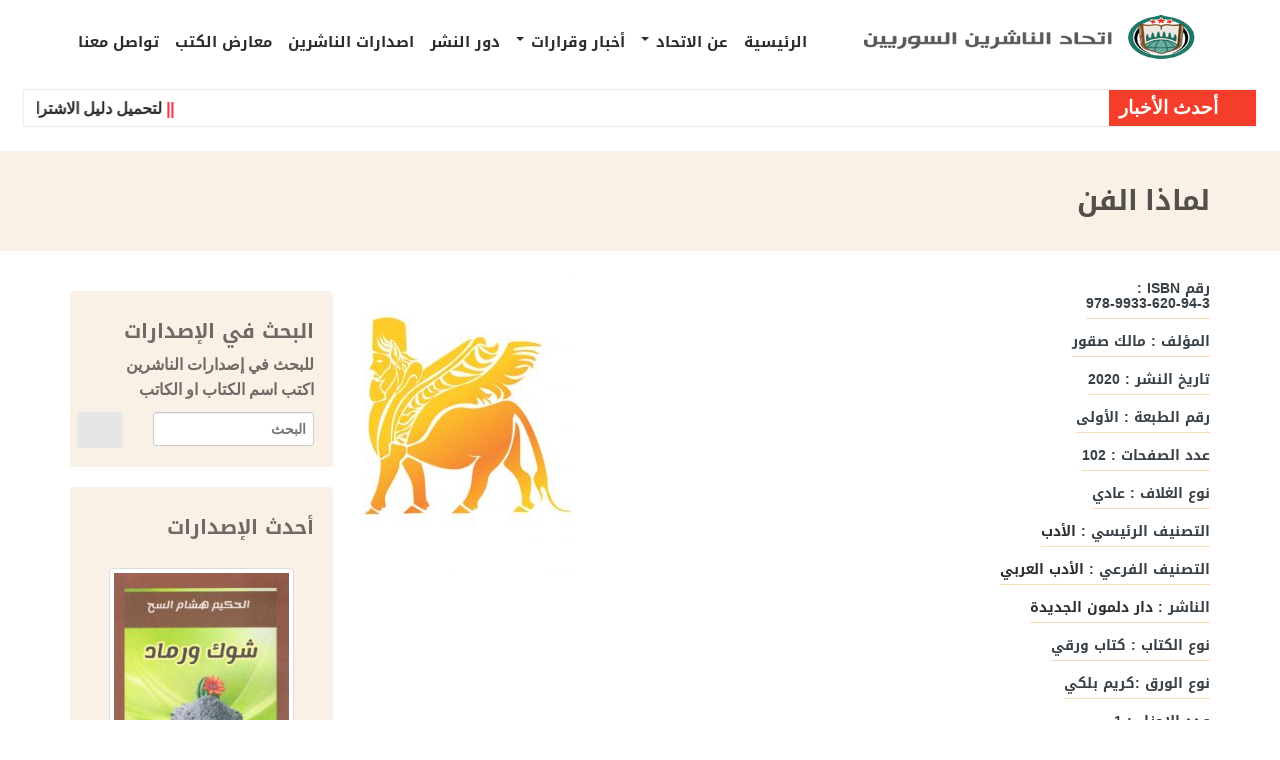

--- FILE ---
content_type: text/html; charset=UTF-8
request_url: https://syrianpublishers.com/book/%D9%84%D9%85%D8%A7%D8%B0%D8%A7-%D8%A7%D9%84%D9%81%D9%86/
body_size: 80584
content:
<!doctype html>
<html dir="rtl" lang="ar">
<head>
	<meta charset="UTF-8">
	<meta name="viewport" content="width=device-width, initial-scale=1">
	<link rel="profile" href="https://gmpg.org/xfn/11">

	<title>لماذا الفن &#8211; اتحاد الناشرين السوريين</title>
<meta name='robots' content='max-image-preview:large' />
<link rel='dns-prefetch' href='//cdn.datatables.net' />
<link rel='dns-prefetch' href='//cdnjs.cloudflare.com' />
<link rel="alternate" type="application/rss+xml" title="اتحاد الناشرين السوريين &laquo; الخلاصة" href="https://syrianpublishers.com/feed/" />
<link rel="alternate" type="application/rss+xml" title="اتحاد الناشرين السوريين &laquo; خلاصة التعليقات" href="https://syrianpublishers.com/comments/feed/" />
<link rel="alternate" title="oEmbed (JSON)" type="application/json+oembed" href="https://syrianpublishers.com/wp-json/oembed/1.0/embed?url=https%3A%2F%2Fsyrianpublishers.com%2Fbook%2F%25d9%2584%25d9%2585%25d8%25a7%25d8%25b0%25d8%25a7-%25d8%25a7%25d9%2584%25d9%2581%25d9%2586%2F" />
<link rel="alternate" title="oEmbed (XML)" type="text/xml+oembed" href="https://syrianpublishers.com/wp-json/oembed/1.0/embed?url=https%3A%2F%2Fsyrianpublishers.com%2Fbook%2F%25d9%2584%25d9%2585%25d8%25a7%25d8%25b0%25d8%25a7-%25d8%25a7%25d9%2584%25d9%2581%25d9%2586%2F&#038;format=xml" />
<style id='wp-img-auto-sizes-contain-inline-css'>
img:is([sizes=auto i],[sizes^="auto," i]){contain-intrinsic-size:3000px 1500px}
/*# sourceURL=wp-img-auto-sizes-contain-inline-css */
</style>
<style id='wp-emoji-styles-inline-css'>

	img.wp-smiley, img.emoji {
		display: inline !important;
		border: none !important;
		box-shadow: none !important;
		height: 1em !important;
		width: 1em !important;
		margin: 0 0.07em !important;
		vertical-align: -0.1em !important;
		background: none !important;
		padding: 0 !important;
	}
/*# sourceURL=wp-emoji-styles-inline-css */
</style>
<style id='wp-block-library-inline-css'>
:root{--wp-block-synced-color:#7a00df;--wp-block-synced-color--rgb:122,0,223;--wp-bound-block-color:var(--wp-block-synced-color);--wp-editor-canvas-background:#ddd;--wp-admin-theme-color:#007cba;--wp-admin-theme-color--rgb:0,124,186;--wp-admin-theme-color-darker-10:#006ba1;--wp-admin-theme-color-darker-10--rgb:0,107,160.5;--wp-admin-theme-color-darker-20:#005a87;--wp-admin-theme-color-darker-20--rgb:0,90,135;--wp-admin-border-width-focus:2px}@media (min-resolution:192dpi){:root{--wp-admin-border-width-focus:1.5px}}.wp-element-button{cursor:pointer}:root .has-very-light-gray-background-color{background-color:#eee}:root .has-very-dark-gray-background-color{background-color:#313131}:root .has-very-light-gray-color{color:#eee}:root .has-very-dark-gray-color{color:#313131}:root .has-vivid-green-cyan-to-vivid-cyan-blue-gradient-background{background:linear-gradient(135deg,#00d084,#0693e3)}:root .has-purple-crush-gradient-background{background:linear-gradient(135deg,#34e2e4,#4721fb 50%,#ab1dfe)}:root .has-hazy-dawn-gradient-background{background:linear-gradient(135deg,#faaca8,#dad0ec)}:root .has-subdued-olive-gradient-background{background:linear-gradient(135deg,#fafae1,#67a671)}:root .has-atomic-cream-gradient-background{background:linear-gradient(135deg,#fdd79a,#004a59)}:root .has-nightshade-gradient-background{background:linear-gradient(135deg,#330968,#31cdcf)}:root .has-midnight-gradient-background{background:linear-gradient(135deg,#020381,#2874fc)}:root{--wp--preset--font-size--normal:16px;--wp--preset--font-size--huge:42px}.has-regular-font-size{font-size:1em}.has-larger-font-size{font-size:2.625em}.has-normal-font-size{font-size:var(--wp--preset--font-size--normal)}.has-huge-font-size{font-size:var(--wp--preset--font-size--huge)}.has-text-align-center{text-align:center}.has-text-align-left{text-align:left}.has-text-align-right{text-align:right}.has-fit-text{white-space:nowrap!important}#end-resizable-editor-section{display:none}.aligncenter{clear:both}.items-justified-left{justify-content:flex-start}.items-justified-center{justify-content:center}.items-justified-right{justify-content:flex-end}.items-justified-space-between{justify-content:space-between}.screen-reader-text{border:0;clip-path:inset(50%);height:1px;margin:-1px;overflow:hidden;padding:0;position:absolute;width:1px;word-wrap:normal!important}.screen-reader-text:focus{background-color:#ddd;clip-path:none;color:#444;display:block;font-size:1em;height:auto;left:5px;line-height:normal;padding:15px 23px 14px;text-decoration:none;top:5px;width:auto;z-index:100000}html :where(.has-border-color){border-style:solid}html :where([style*=border-top-color]){border-top-style:solid}html :where([style*=border-right-color]){border-right-style:solid}html :where([style*=border-bottom-color]){border-bottom-style:solid}html :where([style*=border-left-color]){border-left-style:solid}html :where([style*=border-width]){border-style:solid}html :where([style*=border-top-width]){border-top-style:solid}html :where([style*=border-right-width]){border-right-style:solid}html :where([style*=border-bottom-width]){border-bottom-style:solid}html :where([style*=border-left-width]){border-left-style:solid}html :where(img[class*=wp-image-]){height:auto;max-width:100%}:where(figure){margin:0 0 1em}html :where(.is-position-sticky){--wp-admin--admin-bar--position-offset:var(--wp-admin--admin-bar--height,0px)}@media screen and (max-width:600px){html :where(.is-position-sticky){--wp-admin--admin-bar--position-offset:0px}}

/*# sourceURL=wp-block-library-inline-css */
</style><style id='global-styles-inline-css'>
:root{--wp--preset--aspect-ratio--square: 1;--wp--preset--aspect-ratio--4-3: 4/3;--wp--preset--aspect-ratio--3-4: 3/4;--wp--preset--aspect-ratio--3-2: 3/2;--wp--preset--aspect-ratio--2-3: 2/3;--wp--preset--aspect-ratio--16-9: 16/9;--wp--preset--aspect-ratio--9-16: 9/16;--wp--preset--color--black: #000000;--wp--preset--color--cyan-bluish-gray: #abb8c3;--wp--preset--color--white: #ffffff;--wp--preset--color--pale-pink: #f78da7;--wp--preset--color--vivid-red: #cf2e2e;--wp--preset--color--luminous-vivid-orange: #ff6900;--wp--preset--color--luminous-vivid-amber: #fcb900;--wp--preset--color--light-green-cyan: #7bdcb5;--wp--preset--color--vivid-green-cyan: #00d084;--wp--preset--color--pale-cyan-blue: #8ed1fc;--wp--preset--color--vivid-cyan-blue: #0693e3;--wp--preset--color--vivid-purple: #9b51e0;--wp--preset--gradient--vivid-cyan-blue-to-vivid-purple: linear-gradient(135deg,rgb(6,147,227) 0%,rgb(155,81,224) 100%);--wp--preset--gradient--light-green-cyan-to-vivid-green-cyan: linear-gradient(135deg,rgb(122,220,180) 0%,rgb(0,208,130) 100%);--wp--preset--gradient--luminous-vivid-amber-to-luminous-vivid-orange: linear-gradient(135deg,rgb(252,185,0) 0%,rgb(255,105,0) 100%);--wp--preset--gradient--luminous-vivid-orange-to-vivid-red: linear-gradient(135deg,rgb(255,105,0) 0%,rgb(207,46,46) 100%);--wp--preset--gradient--very-light-gray-to-cyan-bluish-gray: linear-gradient(135deg,rgb(238,238,238) 0%,rgb(169,184,195) 100%);--wp--preset--gradient--cool-to-warm-spectrum: linear-gradient(135deg,rgb(74,234,220) 0%,rgb(151,120,209) 20%,rgb(207,42,186) 40%,rgb(238,44,130) 60%,rgb(251,105,98) 80%,rgb(254,248,76) 100%);--wp--preset--gradient--blush-light-purple: linear-gradient(135deg,rgb(255,206,236) 0%,rgb(152,150,240) 100%);--wp--preset--gradient--blush-bordeaux: linear-gradient(135deg,rgb(254,205,165) 0%,rgb(254,45,45) 50%,rgb(107,0,62) 100%);--wp--preset--gradient--luminous-dusk: linear-gradient(135deg,rgb(255,203,112) 0%,rgb(199,81,192) 50%,rgb(65,88,208) 100%);--wp--preset--gradient--pale-ocean: linear-gradient(135deg,rgb(255,245,203) 0%,rgb(182,227,212) 50%,rgb(51,167,181) 100%);--wp--preset--gradient--electric-grass: linear-gradient(135deg,rgb(202,248,128) 0%,rgb(113,206,126) 100%);--wp--preset--gradient--midnight: linear-gradient(135deg,rgb(2,3,129) 0%,rgb(40,116,252) 100%);--wp--preset--font-size--small: 13px;--wp--preset--font-size--medium: 20px;--wp--preset--font-size--large: 36px;--wp--preset--font-size--x-large: 42px;--wp--preset--spacing--20: 0.44rem;--wp--preset--spacing--30: 0.67rem;--wp--preset--spacing--40: 1rem;--wp--preset--spacing--50: 1.5rem;--wp--preset--spacing--60: 2.25rem;--wp--preset--spacing--70: 3.38rem;--wp--preset--spacing--80: 5.06rem;--wp--preset--shadow--natural: 6px 6px 9px rgba(0, 0, 0, 0.2);--wp--preset--shadow--deep: 12px 12px 50px rgba(0, 0, 0, 0.4);--wp--preset--shadow--sharp: 6px 6px 0px rgba(0, 0, 0, 0.2);--wp--preset--shadow--outlined: 6px 6px 0px -3px rgb(255, 255, 255), 6px 6px rgb(0, 0, 0);--wp--preset--shadow--crisp: 6px 6px 0px rgb(0, 0, 0);}:where(.is-layout-flex){gap: 0.5em;}:where(.is-layout-grid){gap: 0.5em;}body .is-layout-flex{display: flex;}.is-layout-flex{flex-wrap: wrap;align-items: center;}.is-layout-flex > :is(*, div){margin: 0;}body .is-layout-grid{display: grid;}.is-layout-grid > :is(*, div){margin: 0;}:where(.wp-block-columns.is-layout-flex){gap: 2em;}:where(.wp-block-columns.is-layout-grid){gap: 2em;}:where(.wp-block-post-template.is-layout-flex){gap: 1.25em;}:where(.wp-block-post-template.is-layout-grid){gap: 1.25em;}.has-black-color{color: var(--wp--preset--color--black) !important;}.has-cyan-bluish-gray-color{color: var(--wp--preset--color--cyan-bluish-gray) !important;}.has-white-color{color: var(--wp--preset--color--white) !important;}.has-pale-pink-color{color: var(--wp--preset--color--pale-pink) !important;}.has-vivid-red-color{color: var(--wp--preset--color--vivid-red) !important;}.has-luminous-vivid-orange-color{color: var(--wp--preset--color--luminous-vivid-orange) !important;}.has-luminous-vivid-amber-color{color: var(--wp--preset--color--luminous-vivid-amber) !important;}.has-light-green-cyan-color{color: var(--wp--preset--color--light-green-cyan) !important;}.has-vivid-green-cyan-color{color: var(--wp--preset--color--vivid-green-cyan) !important;}.has-pale-cyan-blue-color{color: var(--wp--preset--color--pale-cyan-blue) !important;}.has-vivid-cyan-blue-color{color: var(--wp--preset--color--vivid-cyan-blue) !important;}.has-vivid-purple-color{color: var(--wp--preset--color--vivid-purple) !important;}.has-black-background-color{background-color: var(--wp--preset--color--black) !important;}.has-cyan-bluish-gray-background-color{background-color: var(--wp--preset--color--cyan-bluish-gray) !important;}.has-white-background-color{background-color: var(--wp--preset--color--white) !important;}.has-pale-pink-background-color{background-color: var(--wp--preset--color--pale-pink) !important;}.has-vivid-red-background-color{background-color: var(--wp--preset--color--vivid-red) !important;}.has-luminous-vivid-orange-background-color{background-color: var(--wp--preset--color--luminous-vivid-orange) !important;}.has-luminous-vivid-amber-background-color{background-color: var(--wp--preset--color--luminous-vivid-amber) !important;}.has-light-green-cyan-background-color{background-color: var(--wp--preset--color--light-green-cyan) !important;}.has-vivid-green-cyan-background-color{background-color: var(--wp--preset--color--vivid-green-cyan) !important;}.has-pale-cyan-blue-background-color{background-color: var(--wp--preset--color--pale-cyan-blue) !important;}.has-vivid-cyan-blue-background-color{background-color: var(--wp--preset--color--vivid-cyan-blue) !important;}.has-vivid-purple-background-color{background-color: var(--wp--preset--color--vivid-purple) !important;}.has-black-border-color{border-color: var(--wp--preset--color--black) !important;}.has-cyan-bluish-gray-border-color{border-color: var(--wp--preset--color--cyan-bluish-gray) !important;}.has-white-border-color{border-color: var(--wp--preset--color--white) !important;}.has-pale-pink-border-color{border-color: var(--wp--preset--color--pale-pink) !important;}.has-vivid-red-border-color{border-color: var(--wp--preset--color--vivid-red) !important;}.has-luminous-vivid-orange-border-color{border-color: var(--wp--preset--color--luminous-vivid-orange) !important;}.has-luminous-vivid-amber-border-color{border-color: var(--wp--preset--color--luminous-vivid-amber) !important;}.has-light-green-cyan-border-color{border-color: var(--wp--preset--color--light-green-cyan) !important;}.has-vivid-green-cyan-border-color{border-color: var(--wp--preset--color--vivid-green-cyan) !important;}.has-pale-cyan-blue-border-color{border-color: var(--wp--preset--color--pale-cyan-blue) !important;}.has-vivid-cyan-blue-border-color{border-color: var(--wp--preset--color--vivid-cyan-blue) !important;}.has-vivid-purple-border-color{border-color: var(--wp--preset--color--vivid-purple) !important;}.has-vivid-cyan-blue-to-vivid-purple-gradient-background{background: var(--wp--preset--gradient--vivid-cyan-blue-to-vivid-purple) !important;}.has-light-green-cyan-to-vivid-green-cyan-gradient-background{background: var(--wp--preset--gradient--light-green-cyan-to-vivid-green-cyan) !important;}.has-luminous-vivid-amber-to-luminous-vivid-orange-gradient-background{background: var(--wp--preset--gradient--luminous-vivid-amber-to-luminous-vivid-orange) !important;}.has-luminous-vivid-orange-to-vivid-red-gradient-background{background: var(--wp--preset--gradient--luminous-vivid-orange-to-vivid-red) !important;}.has-very-light-gray-to-cyan-bluish-gray-gradient-background{background: var(--wp--preset--gradient--very-light-gray-to-cyan-bluish-gray) !important;}.has-cool-to-warm-spectrum-gradient-background{background: var(--wp--preset--gradient--cool-to-warm-spectrum) !important;}.has-blush-light-purple-gradient-background{background: var(--wp--preset--gradient--blush-light-purple) !important;}.has-blush-bordeaux-gradient-background{background: var(--wp--preset--gradient--blush-bordeaux) !important;}.has-luminous-dusk-gradient-background{background: var(--wp--preset--gradient--luminous-dusk) !important;}.has-pale-ocean-gradient-background{background: var(--wp--preset--gradient--pale-ocean) !important;}.has-electric-grass-gradient-background{background: var(--wp--preset--gradient--electric-grass) !important;}.has-midnight-gradient-background{background: var(--wp--preset--gradient--midnight) !important;}.has-small-font-size{font-size: var(--wp--preset--font-size--small) !important;}.has-medium-font-size{font-size: var(--wp--preset--font-size--medium) !important;}.has-large-font-size{font-size: var(--wp--preset--font-size--large) !important;}.has-x-large-font-size{font-size: var(--wp--preset--font-size--x-large) !important;}
/*# sourceURL=global-styles-inline-css */
</style>

<style id='classic-theme-styles-inline-css'>
/*! This file is auto-generated */
.wp-block-button__link{color:#fff;background-color:#32373c;border-radius:9999px;box-shadow:none;text-decoration:none;padding:calc(.667em + 2px) calc(1.333em + 2px);font-size:1.125em}.wp-block-file__button{background:#32373c;color:#fff;text-decoration:none}
/*# sourceURL=/wp-includes/css/classic-themes.min.css */
</style>
<link rel='stylesheet' id='contact-form-7-css' href='https://syrianpublishers.com/wp-content/plugins/contact-form-7/includes/css/styles.css?ver=6.1.4' media='all' />
<link rel='stylesheet' id='contact-form-7-rtl-css' href='https://syrianpublishers.com/wp-content/plugins/contact-form-7/includes/css/styles-rtl.css?ver=6.1.4' media='all' />
<link rel='stylesheet' id='msr-style-css' href='https://syrianpublishers.com/wp-content/plugins/manhal-import/css/style.css?ver=1768833307' media='all' />
<link rel='stylesheet' id='manhal-style-rtl-css' href='https://syrianpublishers.com/wp-content/themes/manhal/style-rtl.css?ver=1768833307' media='all' />
<link rel='stylesheet' id='bootstrap-css' href='https://syrianpublishers.com/wp-content/themes/manhal/assets/css/bootstrap.min.css?ver=1768833307' media='all' />
<link rel='stylesheet' id='bootstraprtl-css' href='https://syrianpublishers.com/wp-content/themes/manhal/assets/css/bootstrap-rtl.min.css?ver=1768833307' media='all' />
<link rel='stylesheet' id='fontawesome-css' href='https://cdnjs.cloudflare.com/ajax/libs/font-awesome/7.0.1/css/all.min.css?ver=5.8.2' media='all' />
<link rel='stylesheet' id='original-style-css' href='https://syrianpublishers.com/wp-content/themes/manhal/assets/css/original.css?ver=1768833307' media='all' />
<link rel='stylesheet' id='fancy-css' href='https://syrianpublishers.com/wp-content/themes/manhal/assets/css/fancybox.css?ver=1768833307' media='all' />
<link rel='stylesheet' id='datatable-css' href='//cdn.datatables.net/1.10.23/css/jquery.dataTables.min.css?ver=5.8.2' media='all' />
<link rel='stylesheet' id='custom-css' href='https://syrianpublishers.com/wp-content/themes/manhal/assets/css/custom.css?ver=1768833307' media='all' />
<script src="https://syrianpublishers.com/wp-includes/js/jquery/jquery.min.js?ver=3.7.1" id="jquery-core-js"></script>
<script src="https://syrianpublishers.com/wp-includes/js/jquery/jquery-migrate.min.js?ver=3.4.1" id="jquery-migrate-js"></script>
<link rel="https://api.w.org/" href="https://syrianpublishers.com/wp-json/" /><link rel="EditURI" type="application/rsd+xml" title="RSD" href="https://syrianpublishers.com/xmlrpc.php?rsd" />
<meta name="generator" content="WordPress 6.9" />
<link rel="canonical" href="https://syrianpublishers.com/book/%d9%84%d9%85%d8%a7%d8%b0%d8%a7-%d8%a7%d9%84%d9%81%d9%86/" />
<link rel='shortlink' href='https://syrianpublishers.com/?p=2322' />
<!-- Analytics by WP Statistics - https://wp-statistics.com -->
<link rel="icon" href="https://syrianpublishers.com/wp-content/uploads/2025/09/cropped-favicon-32x32.png" sizes="32x32" />
<link rel="icon" href="https://syrianpublishers.com/wp-content/uploads/2025/09/cropped-favicon-192x192.png" sizes="192x192" />
<link rel="apple-touch-icon" href="https://syrianpublishers.com/wp-content/uploads/2025/09/cropped-favicon-180x180.png" />
<meta name="msapplication-TileImage" content="https://syrianpublishers.com/wp-content/uploads/2025/09/cropped-favicon-270x270.png" />
	<!-- HTML5 shim and Respond.js IE8 support of HTML5 elements and media queries -->
    <!--[if lt IE 9]>
        <script src="https://syrianpublishers.com/wp-content/themes/manhalassets/js/html5shiv.js"></script>
        <script src="https://syrianpublishers.com/wp-content/themes/manhalassets/js/respond.min.js"></script>
    <![endif]-->
</head>

<body data-rsssl=1 class="rtl wp-singular book-template-default single single-book postid-2322 wp-custom-logo wp-theme-manhal no-sidebar">
 <!-- Navigation Bar Starts -->
 <div class="navbar navbar-default navbar-fixed-top" role="navigation">
        <div class="container">
            <div class="navbar-header">
                <button type="button" class="navbar-toggle" data-toggle="collapse" data-target=".navbar-collapse"> <span class="sr-only">Toggle navigation</span> <span class="icon-bar"></span> <span class="icon-bar"></span> <span class="icon-bar"></span> </button>
                 <a href="https://syrianpublishers.com/" class="navbar-brand" rel="home"><img width="350" height="70" src="https://syrianpublishers.com/wp-content/uploads/2025/09/splogo2025_.png" class="custom-logo" alt="اتحاد الناشرين السوريين" decoding="async" srcset="https://syrianpublishers.com/wp-content/uploads/2025/09/splogo2025_.png 350w, https://syrianpublishers.com/wp-content/uploads/2025/09/splogo2025_-300x60.png 300w" sizes="(max-width: 350px) 100vw, 350px" /></a>            </div>
            <div id="bs-mynavbar-collapse-1" class="collapse navbar-collapse"><ul id="menu-ar-main-menu" class="nav navbar-nav navbar-left"><li id="menu-item-89" class="menu-item menu-item-type-post_type menu-item-object-page menu-item-home menu-item-89"><a title="الرئيسية" href="https://syrianpublishers.com/">الرئيسية</a></li>
<li id="menu-item-92" class="menu-item menu-item-type-custom menu-item-object-custom menu-item-has-children menu-item-92 dropdown"><a title="عن الاتحاد" href="#" data-toggle="dropdown" class="dropdown-toggle" aria-haspopup="true">عن الاتحاد <span class="caret"></span></a>
<ul role="menu" class=" dropdown-menu">
	<li id="menu-item-91" class="menu-item menu-item-type-post_type menu-item-object-page menu-item-91"><a title="نبذة عن الاتحاد" href="https://syrianpublishers.com/about-the-union/">نبذة عن الاتحاد</a></li>
	<li id="menu-item-93" class="menu-item menu-item-type-custom menu-item-object-custom menu-item-93"><a title="قوانين وانظمة" href="/law">قوانين وانظمة</a></li>
	<li id="menu-item-94" class="menu-item menu-item-type-custom menu-item-object-custom menu-item-94"><a title="أعضاء المكتب التنفيذي" href="/boardmembers/">أعضاء المكتب التنفيذي</a></li>
	<li id="menu-item-1562" class="menu-item menu-item-type-post_type menu-item-object-page menu-item-1562"><a title="الانتساب للاتحاد" href="https://syrianpublishers.com/%d8%a7%d9%84%d8%a7%d9%86%d8%aa%d8%b3%d8%a7%d8%a8-%d9%84%d9%84%d8%a7%d8%aa%d8%ad%d8%a7%d8%af/">الانتساب للاتحاد</a></li>
</ul>
</li>
<li id="menu-item-95" class="menu-item menu-item-type-custom menu-item-object-custom menu-item-has-children menu-item-95 dropdown"><a title="أخبار وقرارات" href="#" data-toggle="dropdown" class="dropdown-toggle" aria-haspopup="true">أخبار وقرارات <span class="caret"></span></a>
<ul role="menu" class=" dropdown-menu">
	<li id="menu-item-96" class="menu-item menu-item-type-custom menu-item-object-custom menu-item-96"><a title="القرارات والتعاميم" href="/report">القرارات والتعاميم</a></li>
	<li id="menu-item-97" class="menu-item menu-item-type-custom menu-item-object-custom menu-item-97"><a title="أخبار وأنشطة" href="/news">أخبار وأنشطة</a></li>
</ul>
</li>
<li id="menu-item-100" class="menu-item menu-item-type-custom menu-item-object-custom menu-item-100"><a title="دور النشر" href="/publishers">دور النشر</a></li>
<li id="menu-item-1146" class="menu-item menu-item-type-post_type menu-item-object-page menu-item-1146"><a title="اصدارات الناشرين" href="https://syrianpublishers.com/books/">اصدارات الناشرين</a></li>
<li id="menu-item-101" class="menu-item menu-item-type-custom menu-item-object-custom menu-item-101"><a title="معارض الكتب" href="/fair">معارض الكتب</a></li>
<li id="menu-item-154" class="menu-item menu-item-type-post_type menu-item-object-page menu-item-154"><a title="تواصل معنا" href="https://syrianpublishers.com/contactus/">تواصل معنا</a></li>
</ul></div>           
            <!--/.nav-collapse -->

        </div>
    </div>
    <!--// Navbar Ends-->

    <!-- BANNER SLIDER
    ================================================== -->
    
    <!-- news bar -->

    <div id="breaking-news" class="breaking-news">
    <span class="breaking-news-title"><i class="fa fa-bolt"></i> <span>أحدث الأخبار</span></span>
    <marquee direction="right" scrollamount="4" scrolldelay="4" onmouseover="this.scrollAmount=0" onmouseout="this.scrollAmount=4" style="border:dashed 0px;margin:8px 0;width: 87%;" dir="ltr">
    <span style="color:#ee2e44">||</span>
                                        <a class="news-item" href="https://drive.google.com/file/d/1A3s84ZOhtlLM2tz9KQCBs9vwqwLn3owv/view?usp=sharing" alt="">لتحميل دليل الاشتراك في معرض دمشق الدولي للكتاب الأولى يرجى الضغط هنا</a> <span style="color:#ee2e44">||</span><span style="color:#ee2e44">||</span>
                                        <a class="news-item" href="https://syrianpublishers.com/news/%d8%a7%d8%b9%d9%84%d8%a7%d9%86-%d8%a7%d9%84%d8%aa%d8%b3%d8%ac%d9%8a%d9%84-%d9%85%d8%b9%d8%b1%d8%b6-%d8%af%d9%85%d8%b4%d9%82-%d8%a7%d9%84%d8%af%d9%88%d9%84%d9%8a-%d9%84%d9%84%d9%83%d8%aa%d8%a7%d8%a8-20/" alt="">انطلاق عملية التسجيل في معرض دمشق الدولي للكتاب في دورته الأولى&#8230;</a> <span style="color:#ee2e44">||</span><span style="color:#ee2e44">||</span>
                                        <a class="news-item" href="https://syrianpublishers.com/news/%d9%85%d8%b9%d8%b1%d8%b6-%d8%af%d9%85%d8%b4%d9%82-%d8%a7%d9%84%d8%af%d9%88%d9%84%d9%8a-%d9%84%d9%84%d9%83%d8%aa%d8%a7%d8%a8/" alt="">معرض دمشق الدولي للكتاب&#8230;</a> <span style="color:#ee2e44">||</span><span style="color:#ee2e44">||</span>
                                        <a class="news-item" href="https://syrianpublishers.com/news/agmwar/" alt="">اجتماع اتحاد الناشرين السوريين مع الموسوعة العربية بدمشق&#8230;</a> <span style="color:#ee2e44">||</span><span style="color:#ee2e44">||</span>
                                        <a class="news-item" href="https://syrianpublishers.com/news/znsna/" alt="">زيارة اتحاد الناشرين السوريين لجناح اتحاد الناشرين العراقيين في معرض الكويت</a> <span style="color:#ee2e44">||</span><span style="color:#ee2e44">||</span>
                                        <a class="news-item" href="https://syrianpublishers.com/news/mk/" alt="">اتحاد الناشرين السوريين يكرم مدير معرض الكويت الدولي للكتاب&#8230;</a> <span style="color:#ee2e44">||</span><span style="color:#ee2e44">||</span>
                                        <a class="news-item" href="https://syrianpublishers.com/news/hbmw/" alt="">اتحاد الناشرين السوريين يشارك في المؤتمر الاستشاري لإعداد الهوية والخطة الاستراتيجية للمكتبة الوطنية بدمشق&#8230;</a> <span style="color:#ee2e44">||</span><span style="color:#ee2e44">||</span>
                                        <a class="news-item" href="https://syrianpublishers.com/news/bian-ahdath-alsoida/" alt="">بيان صادر عن اتحاد الناشرين السوريين حول أحداث السويداء 17/7/2025  بسم الله الرحمن الرحيم “ولا تحسبنّ الله غافلًا عمّا يعمل الظالمون، إنما يؤخرهم ليومٍ تشخص فيه الأبصار” [إبراهيم: 42].  يدين اتحاد الناشرين السوريين بكل عزيمة وإصرار&#8230;</a> <span style="color:#ee2e44">||</span><span style="color:#ee2e44">||</span>
                                        <a class="news-item" href="https://syrianpublishers.com/news/qrar_tashkil_lagnat_almosaf_alsharif/" alt="">قرار تشكيل لجنة العناية بالمصحف الشريف بناءً على اجتماع المكتب التنفيذي لاتحاد الناشرين السوريين وقراره&#8230;</a> <span style="color:#ee2e44">||</span><span style="color:#ee2e44">||</span>
                                        <a class="news-item" href="https://syrianpublishers.com/news/%d8%b7%d8%a8%d8%a7%d8%b9%d8%a9-%d8%a7%d9%84%d9%85%d8%b5%d8%a7%d8%ad%d9%81/" alt="">تعميم خاص بطباعة المصحف الشريف بالصورة الصحيحة التي تليق بالناشر السوري</a> <span style="color:#ee2e44">||</span>
</marquee>
</div><!-- breaking-news -->		
<!-- //news bar -->
<!--SUBPAGE HEAD-->

<div class="subpage-head">
  <div class="container">
    <h3>لماذا الفن </h3>
    <!-- <p class="lead"><span class="date"><i class="fa fa-clock-o"></i> 2022-06-18</span></p> -->
  </div>
</div>

<!-- // END SUBPAGE HEAD -->
<!--SUBPAGE HEAD-->
<div class="container">
  <div class="row">
    <div class="col-md-9 has-margin-bottom">
      <article class="blog-content">
      <img src="https://syrianpublishers.com/wp-content/uploads/2022/06/123-211x300.jpg" alt="" class="has-margin-xs-bottom pull-left">        
          <h6 >رقم ISBN : <br>978-9933-620-94-3</h6><br>
          <h6 >المؤلف : مالك صقور</h6><br>
          
          <h6 >تاريخ النشر : 2020</h6><br>
          <h6 >رقم الطبعة : الأولى</h6><br>
          
          <h6 >عدد الصفحات : 102</h6><br>
          
          <h6 >نوع الغلاف : عادي</h6><br>
          
            <h6 >التصنيف الرئيسي : <a href="https://syrianpublishers.com/book_section/%d8%a7%d9%84%d8%a3%d8%af%d8%a8/">الأدب</a></h6><br>
            <h6 >التصنيف الفرعي : <a href="https://syrianpublishers.com/book_section/%d8%a7%d9%84%d8%a3%d8%af%d8%a8-%d8%a7%d9%84%d8%b9%d8%b1%d8%a8%d9%8a/">الأدب العربي</a></h6><br>
          <h6 >الناشر : <a href="https://syrianpublishers.com/book_publisher/%d8%af%d8%a7%d8%b1-%d8%af%d9%84%d9%85%d9%88%d9%86-%d8%a7%d9%84%d8%ac%d8%af%d9%8a%d8%af%d8%a9/">دار دلمون الجديدة</a></h6><br>
          <h6 >نوع الكتاب : كتاب ورقي</h6><br>
          
          <h6 >نوع الورق :كريم بلكي</h6><br>
          
          <h6 >عدد الاجزاء : 1</h6><br>
          
          <h6 >طباعة الداخل ملون : أبيض وأسود</h6><br>
                <hr>
				<div class="clearfix">
					<button class="btn btn-default center-block" onclick="goBack()">عودة</button>
				</div>

    </article>
  </div>
    <!--// col md 9--> 
    
    <!--Blog Sidebar-->
    <div class="col-md-3">
      
<!--Blog Sidebar-->
	<!-- <div class="blog-search has-margin-xs-bottom">
        <div class="input-group input-group-lg">
            <input type="text" class="form-control" placeholder="البحث..">
            <span class="input-group-btn">
            <button class="btn btn-default" type="button"><i class="glyphicon glyphicon-search glyphicon-lg"></i></button>
            </span> 
        </div>
	</div> -->
    <div class="well">
    <h4>البحث في الإصدارات</h4>
    <p>للبحث في إصدارات الناشرين اكتب اسم الكتاب او الكاتب </p>
        <form id="searchform" class="row g-3 searchform " role="search" action="https://syrianpublishers.com" method="get">
            <div class="col-md-9">
            
                <input type="text" class="form-control " id="s" name="s" placeholder=" البحث" value="">
            </div>
            <div class="col-md-3">
            <button id="searchsubmit" type="submit" name="submit" class="btn text-dark bg-light border" style="font-size: initial;"><i class="fa fa-search"></i></button>
            </div>
            
        </form>
    </div>
	<div class="well">
		<h4>أحدث الإصدارات</h4>
		<div class="owl-carousel3">
                                                            <div class="el-block item" style="padding:20px">
                                        
                                    <a href="https://syrianpublishers.com/book/%d8%a7%d9%84%d9%85%d9%81%d8%aa%d9%8a-%d8%a7%d9%84%d8%b7%d8%b1%d9%8a%d8%af/">
                                        <img class="img-responsive center-block img-thumbnail"  src="https://syrianpublishers.com/wp-content/uploads/2025/06/978-9933-563-30-2-211x300.jpg" alt="blog">
                                    </a>
                                    <a href="https://syrianpublishers.com/book/%d8%a7%d9%84%d9%85%d9%81%d8%aa%d9%8a-%d8%a7%d9%84%d8%b7%d8%b1%d9%8a%d8%af/">
                                    <h6 class="media-heading" style="margin-top:15px">المفتي الطريد </h6>
                                    </a>
                                        <span style="display:block"> دار آرام</span>
                                    <!-- <a class="btn btn-primary" href="https://syrianpublishers.com/book/%d8%a7%d9%84%d9%85%d9%81%d8%aa%d9%8a-%d8%a7%d9%84%d8%b7%d8%b1%d9%8a%d8%af/" role="button" style="margin-bottom:5px">اقرأ المزيد </a>  -->
                                    </div>
                                    
                                    
                                    
                                                                        <div class="el-block item" style="padding:20px">
                                        
                                    <a href="https://syrianpublishers.com/book/9789933526009/">
                                        <img class="img-responsive center-block img-thumbnail"  src="https://syrianpublishers.com/wp-content/uploads/2026/01/978-9933-526-00-9-200x300.gif" alt="blog">
                                    </a>
                                    <a href="https://syrianpublishers.com/book/9789933526009/">
                                    <h6 class="media-heading" style="margin-top:15px">موتى يشتهون الموت </h6>
                                    </a>
                                        <span style="display:block"> دار الإرشاد</span>
                                    <!-- <a class="btn btn-primary" href="https://syrianpublishers.com/book/9789933526009/" role="button" style="margin-bottom:5px">اقرأ المزيد </a>  -->
                                    </div>
                                    
                                    
                                    
                                                                        <div class="el-block item" style="padding:20px">
                                        
                                    <a href="https://syrianpublishers.com/book/9789933698195/">
                                        <img class="img-responsive center-block img-thumbnail"  src="https://syrianpublishers.com/wp-content/uploads/2025/02/978-9933-698-19-5-211x300.jpg" alt="blog">
                                    </a>
                                    <a href="https://syrianpublishers.com/book/9789933698195/">
                                    <h6 class="media-heading" style="margin-top:15px">طب الحشود الرؤية والتطبيق </h6>
                                    </a>
                                        <span style="display:block"> دار الرؤية الجديدة</span>
                                    <!-- <a class="btn btn-primary" href="https://syrianpublishers.com/book/9789933698195/" role="button" style="margin-bottom:5px">اقرأ المزيد </a>  -->
                                    </div>
                                    
                                    
                                    
                                                                        <div class="el-block item" style="padding:20px">
                                        
                                    <a href="https://syrianpublishers.com/book/%d8%b7%d8%b1%d9%8a%d9%82%d9%83-%d8%a5%d9%84%d9%89-%d8%a7%d9%84%d8%aa%d9%81%d9%88%d9%82/">
                                        <img class="img-responsive center-block img-thumbnail"  src="https://syrianpublishers.com/wp-content/uploads/2024/02/978-9933-715-09-0-211x300.jpg" alt="blog">
                                    </a>
                                    <a href="https://syrianpublishers.com/book/%d8%b7%d8%b1%d9%8a%d9%82%d9%83-%d8%a5%d9%84%d9%89-%d8%a7%d9%84%d8%aa%d9%81%d9%88%d9%82/">
                                    <h6 class="media-heading" style="margin-top:15px">طريقك إلى التفوق </h6>
                                    </a>
                                        <span style="display:block"> دار الرسالة العالمية</span>
                                    <!-- <a class="btn btn-primary" href="https://syrianpublishers.com/book/%d8%b7%d8%b1%d9%8a%d9%82%d9%83-%d8%a5%d9%84%d9%89-%d8%a7%d9%84%d8%aa%d9%81%d9%88%d9%82/" role="button" style="margin-bottom:5px">اقرأ المزيد </a>  -->
                                    </div>
                                    
                                    
                                    
                                                                        <div class="el-block item" style="padding:20px">
                                        
                                    <a href="https://syrianpublishers.com/book/9789933633202/">
                                        <img class="img-responsive center-block img-thumbnail"  src="https://syrianpublishers.com/wp-content/uploads/2025/04/978-9933-633-20-2-211x300.jpg" alt="blog">
                                    </a>
                                    <a href="https://syrianpublishers.com/book/9789933633202/">
                                    <h6 class="media-heading" style="margin-top:15px">A Memoir Echoes After Silence </h6>
                                    </a>
                                        <span style="display:block"> دار الرضا</span>
                                    <!-- <a class="btn btn-primary" href="https://syrianpublishers.com/book/9789933633202/" role="button" style="margin-bottom:5px">اقرأ المزيد </a>  -->
                                    </div>
                                    
                                    
                                    
                                                                        <div class="el-block item" style="padding:20px">
                                        
                                    <a href="https://syrianpublishers.com/book/9789933598433/">
                                        <img class="img-responsive center-block img-thumbnail"  src="https://syrianpublishers.com/wp-content/uploads/2024/10/978-9933-598-43-3.jpg" alt="blog">
                                    </a>
                                    <a href="https://syrianpublishers.com/book/9789933598433/">
                                    <h6 class="media-heading" style="margin-top:15px">العوالم </h6>
                                    </a>
                                        <span style="display:block"> دار الرواد للنشر</span>
                                    <!-- <a class="btn btn-primary" href="https://syrianpublishers.com/book/9789933598433/" role="button" style="margin-bottom:5px">اقرأ المزيد </a>  -->
                                    </div>
                                    
                                    
                                    
                                                                        <div class="el-block item" style="padding:20px">
                                        
                                    <a href="https://syrianpublishers.com/book/9789933619244/">
                                        <img class="img-responsive center-block img-thumbnail"  src="https://syrianpublishers.com/wp-content/uploads/2025/06/978-9933-619-24-4-211x300.jpg" alt="blog">
                                    </a>
                                    <a href="https://syrianpublishers.com/book/9789933619244/">
                                    <h6 class="media-heading" style="margin-top:15px">إخوة ميمون </h6>
                                    </a>
                                        <span style="display:block"> دار العراب</span>
                                    <!-- <a class="btn btn-primary" href="https://syrianpublishers.com/book/9789933619244/" role="button" style="margin-bottom:5px">اقرأ المزيد </a>  -->
                                    </div>
                                    
                                    
                                    
                                                                        <div class="el-block item" style="padding:20px">
                                        
                                    <a href="https://syrianpublishers.com/book/9789933355258/">
                                        <img class="img-responsive center-block img-thumbnail"  src="https://syrianpublishers.com/wp-content/uploads/2024/10/978-9933-35-525-8-211x300.jpg" alt="blog">
                                    </a>
                                    <a href="https://syrianpublishers.com/book/9789933355258/">
                                    <h6 class="media-heading" style="margin-top:15px">رحلة الأبيض والأسود </h6>
                                    </a>
                                        <span style="display:block"> دار العوام</span>
                                    <!-- <a class="btn btn-primary" href="https://syrianpublishers.com/book/9789933355258/" role="button" style="margin-bottom:5px">اقرأ المزيد </a>  -->
                                    </div>
                                    
                                    
                                    
                                                                        <div class="el-block item" style="padding:20px">
                                        
                                    <a href="https://syrianpublishers.com/book/%d8%a7%d9%84%d9%85%d9%86%d8%b5%d8%a8-%d8%a7%d9%84%d8%b9%d9%8a%d8%af%d8%b1%d9%88%d8%b3-%d8%b1%d8%ad%d9%84%d8%aa%d9%87-%d8%a7%d9%84%d8%b9%d9%84%d9%85%d9%8a%d9%91%d8%a9-%d9%88%d9%85%d8%af%d9%88%d9%86/">
                                        <img class="img-responsive center-block img-thumbnail"  src="https://syrianpublishers.com/wp-content/uploads/2024/06/978-9948-777-17-5-211x300.jpg" alt="blog">
                                    </a>
                                    <a href="https://syrianpublishers.com/book/%d8%a7%d9%84%d9%85%d9%86%d8%b5%d8%a8-%d8%a7%d9%84%d8%b9%d9%8a%d8%af%d8%b1%d9%88%d8%b3-%d8%b1%d8%ad%d9%84%d8%aa%d9%87-%d8%a7%d9%84%d8%b9%d9%84%d9%85%d9%8a%d9%91%d8%a9-%d9%88%d9%85%d8%af%d9%88%d9%86/">
                                    <h6 class="media-heading" style="margin-top:15px">المنصب العيدروس رحلته العلميّة ومدوناته الأدبية </h6>
                                    </a>
                                        <span style="display:block"> دار الفرقد</span>
                                    <!-- <a class="btn btn-primary" href="https://syrianpublishers.com/book/%d8%a7%d9%84%d9%85%d9%86%d8%b5%d8%a8-%d8%a7%d9%84%d8%b9%d9%8a%d8%af%d8%b1%d9%88%d8%b3-%d8%b1%d8%ad%d9%84%d8%aa%d9%87-%d8%a7%d9%84%d8%b9%d9%84%d9%85%d9%8a%d9%91%d8%a9-%d9%88%d9%85%d8%af%d9%88%d9%86/" role="button" style="margin-bottom:5px">اقرأ المزيد </a>  -->
                                    </div>
                                    
                                    
                                    
                                                                        <div class="el-block item" style="padding:20px">
                                        
                                    <a href="https://syrianpublishers.com/book/9789933531683/">
                                        <img class="img-responsive center-block img-thumbnail"  src="https://syrianpublishers.com/wp-content/uploads/2025/04/978-9933-531-68-3-248x300.jpg" alt="blog">
                                    </a>
                                    <a href="https://syrianpublishers.com/book/9789933531683/">
                                    <h6 class="media-heading" style="margin-top:15px">سيف الغلاب على مغني الطلاب شرح إيساغوجي </h6>
                                    </a>
                                        <span style="display:block"> دار الفيحاء للنشر والتوزيع</span>
                                    <!-- <a class="btn btn-primary" href="https://syrianpublishers.com/book/9789933531683/" role="button" style="margin-bottom:5px">اقرأ المزيد </a>  -->
                                    </div>
                                    
                                    
                                    
                                                                        <div class="el-block item" style="padding:20px">
                                        
                                    <a href="https://syrianpublishers.com/book/9789933933074/">
                                        <img class="img-responsive center-block img-thumbnail"  src="https://syrianpublishers.com/wp-content/uploads/2025/07/978-9933-9330-7-4-211x300.jpg" alt="blog">
                                    </a>
                                    <a href="https://syrianpublishers.com/book/9789933933074/">
                                    <h6 class="media-heading" style="margin-top:15px">سفرة إلى الله غيث شهيداً على طريق القدس </h6>
                                    </a>
                                        <span style="display:block"> دار القدس للطباعة والنشر والتوزيع</span>
                                    <!-- <a class="btn btn-primary" href="https://syrianpublishers.com/book/9789933933074/" role="button" style="margin-bottom:5px">اقرأ المزيد </a>  -->
                                    </div>
                                    
                                    
                                    
                                                                        <div class="el-block item" style="padding:20px">
                                        
                                    <a href="https://syrianpublishers.com/book/%d8%b1%d9%85%d8%b6%d8%a7%d9%86-%d8%b7%d8%a8%d9%8a%d8%a8%d9%8a/">
                                        <img class="img-responsive center-block img-thumbnail"  src="https://syrianpublishers.com/wp-content/uploads/2024/02/9789933529987-211x300.jpg" alt="blog">
                                    </a>
                                    <a href="https://syrianpublishers.com/book/%d8%b1%d9%85%d8%b6%d8%a7%d9%86-%d8%b7%d8%a8%d9%8a%d8%a8%d9%8a/">
                                    <h6 class="media-heading" style="margin-top:15px">رمضان طبيبي </h6>
                                    </a>
                                        <span style="display:block"> دار الهيثم</span>
                                    <!-- <a class="btn btn-primary" href="https://syrianpublishers.com/book/%d8%b1%d9%85%d8%b6%d8%a7%d9%86-%d8%b7%d8%a8%d9%8a%d8%a8%d9%8a/" role="button" style="margin-bottom:5px">اقرأ المزيد </a>  -->
                                    </div>
                                    
                                    
                                    
                                                                        <div class="el-block item" style="padding:20px">
                                        
                                    <a href="https://syrianpublishers.com/book/9789933941611/">
                                        <img class="img-responsive center-block img-thumbnail"  src="https://syrianpublishers.com/wp-content/uploads/2025/01/978-9933-9416-1-1-211x300.jpg" alt="blog">
                                    </a>
                                    <a href="https://syrianpublishers.com/book/9789933941611/">
                                    <h6 class="media-heading" style="margin-top:15px">على ضفاف الناي </h6>
                                    </a>
                                        <span style="display:block"> دار بعل للطباعة والنشر والتوزيع</span>
                                    <!-- <a class="btn btn-primary" href="https://syrianpublishers.com/book/9789933941611/" role="button" style="margin-bottom:5px">اقرأ المزيد </a>  -->
                                    </div>
                                    
                                    
                                    
                                                                        <div class="el-block item" style="padding:20px">
                                        
                                    <a href="https://syrianpublishers.com/book/9789933941895/">
                                        <img class="img-responsive center-block img-thumbnail"  src="https://syrianpublishers.com/wp-content/uploads/2025/07/978-9933-9418-9-5-211x300.jpg" alt="blog">
                                    </a>
                                    <a href="https://syrianpublishers.com/book/9789933941895/">
                                    <h6 class="media-heading" style="margin-top:15px">اﻟﺘﻔﺎؤل والتشاؤم ﻣﻦ ﻣﻨﻈﻮر علمي ﺗﺮبوي </h6>
                                    </a>
                                        <span style="display:block"> دار روائع الكتب</span>
                                    <!-- <a class="btn btn-primary" href="https://syrianpublishers.com/book/9789933941895/" role="button" style="margin-bottom:5px">اقرأ المزيد </a>  -->
                                    </div>
                                    
                                    
                                    
                                                                        <div class="el-block item" style="padding:20px">
                                        
                                    <a href="https://syrianpublishers.com/book/%d8%a3%d8%b1%d9%88%d8%a7%d8%ad-%d9%86%d9%8a%d8%a6%d8%a9-%d9%81%d9%8a-%d8%ac%d8%b1%d8%a7%d8%b1-%d8%a7%d9%84%d9%81%d8%ae%d8%a7%d8%b1/">
                                        <img class="img-responsive center-block img-thumbnail"  src="https://syrianpublishers.com/wp-content/uploads/2024/06/978-9933-9392-0-5-211x300.jpg" alt="blog">
                                    </a>
                                    <a href="https://syrianpublishers.com/book/%d8%a3%d8%b1%d9%88%d8%a7%d8%ad-%d9%86%d9%8a%d8%a6%d8%a9-%d9%81%d9%8a-%d8%ac%d8%b1%d8%a7%d8%b1-%d8%a7%d9%84%d9%81%d8%ae%d8%a7%d8%b1/">
                                    <h6 class="media-heading" style="margin-top:15px">أرواح نيئة في جرار الفخار </h6>
                                    </a>
                                        <span style="display:block"> دار شيبلا للنشر والتوزيع</span>
                                    <!-- <a class="btn btn-primary" href="https://syrianpublishers.com/book/%d8%a3%d8%b1%d9%88%d8%a7%d8%ad-%d9%86%d9%8a%d8%a6%d8%a9-%d9%81%d9%8a-%d8%ac%d8%b1%d8%a7%d8%b1-%d8%a7%d9%84%d9%81%d8%ae%d8%a7%d8%b1/" role="button" style="margin-bottom:5px">اقرأ المزيد </a>  -->
                                    </div>
                                    
                                    
                                    
                                                                        <div class="el-block item" style="padding:20px">
                                        
                                    <a href="https://syrianpublishers.com/book/9789933712242/">
                                        <img class="img-responsive center-block img-thumbnail"  src="https://syrianpublishers.com/wp-content/uploads/2024/11/9789933712242-211x300.jpg" alt="blog">
                                    </a>
                                    <a href="https://syrianpublishers.com/book/9789933712242/">
                                    <h6 class="media-heading" style="margin-top:15px">لدي حلم سيرة الدكتور كينغ </h6>
                                    </a>
                                        <span style="display:block"> دار كنعان</span>
                                    <!-- <a class="btn btn-primary" href="https://syrianpublishers.com/book/9789933712242/" role="button" style="margin-bottom:5px">اقرأ المزيد </a>  -->
                                    </div>
                                    
                                    
                                    
                                                                        <div class="el-block item" style="padding:20px">
                                        
                                    <a href="https://syrianpublishers.com/book/9789933466466/">
                                        <img class="img-responsive center-block img-thumbnail"  src="https://syrianpublishers.com/wp-content/uploads/2025/02/978-9933-466-46-6-211x300.jpg" alt="blog">
                                    </a>
                                    <a href="https://syrianpublishers.com/book/9789933466466/">
                                    <h6 class="media-heading" style="margin-top:15px">السواقي البيضاء </h6>
                                    </a>
                                        <span style="display:block"> دار ليندا</span>
                                    <!-- <a class="btn btn-primary" href="https://syrianpublishers.com/book/9789933466466/" role="button" style="margin-bottom:5px">اقرأ المزيد </a>  -->
                                    </div>
                                    
                                    
                                    
                                                                        <div class="el-block item" style="padding:20px">
                                        
                                    <a href="https://syrianpublishers.com/book/9789933698294/">
                                        <img class="img-responsive center-block img-thumbnail"  src="https://syrianpublishers.com/wp-content/uploads/2025/09/978-9933-698-29-4.jpg" alt="blog">
                                    </a>
                                    <a href="https://syrianpublishers.com/book/9789933698294/">
                                    <h6 class="media-heading" style="margin-top:15px">ديوان الأديب المهجري وهيب عودة </h6>
                                    </a>
                                        <span style="display:block"> مؤلفون ومترجمون</span>
                                    <!-- <a class="btn btn-primary" href="https://syrianpublishers.com/book/9789933698294/" role="button" style="margin-bottom:5px">اقرأ المزيد </a>  -->
                                    </div>
                                    
                                    
                                    
                                                                        <div class="el-block item" style="padding:20px">
                                        
                                    <a href="https://syrianpublishers.com/book/9789933942823/">
                                        <img class="img-responsive center-block img-thumbnail"  src="https://syrianpublishers.com/wp-content/uploads/2025/12/978-9933-9428-2-3-200x300.jpg" alt="blog">
                                    </a>
                                    <a href="https://syrianpublishers.com/book/9789933942823/">
                                    <h6 class="media-heading" style="margin-top:15px">خلود إلكتروني </h6>
                                    </a>
                                        <span style="display:block"> محمد شعبو</span>
                                    <!-- <a class="btn btn-primary" href="https://syrianpublishers.com/book/9789933942823/" role="button" style="margin-bottom:5px">اقرأ المزيد </a>  -->
                                    </div>
                                    
                                    
                                    
                                                                        <div class="el-block item" style="padding:20px">
                                        
                                    <a href="https://syrianpublishers.com/book/9789933940249/">
                                        <img class="img-responsive center-block img-thumbnail"  src="https://syrianpublishers.com/wp-content/uploads/2025/04/الدولة-الاوموية-في-المشرق-والاندلس-211x300.jpg" alt="blog">
                                    </a>
                                    <a href="https://syrianpublishers.com/book/9789933940249/">
                                    <h6 class="media-heading" style="margin-top:15px">الدولة الأموية في المشرق والأندلس في الموسوعة العمرية (مسالك الأبصار في ممالك الأمصار) </h6>
                                    </a>
                                        <span style="display:block"> منشورات الجمعية التاريخية السورية</span>
                                    <!-- <a class="btn btn-primary" href="https://syrianpublishers.com/book/9789933940249/" role="button" style="margin-bottom:5px">اقرأ المزيد </a>  -->
                                    </div>
                                    
                                    
                                    
                                                                        <div class="el-block item" style="padding:20px">
                                        
                                    <a href="https://syrianpublishers.com/book/9789933941673/">
                                        <img class="img-responsive center-block img-thumbnail"  src="https://syrianpublishers.com/wp-content/uploads/2025/06/978-9933-9416-7-3-211x300.jpg" alt="blog">
                                    </a>
                                    <a href="https://syrianpublishers.com/book/9789933941673/">
                                    <h6 class="media-heading" style="margin-top:15px">شوك ورماد </h6>
                                    </a>
                                        <span style="display:block"> هشام السح</span>
                                    <!-- <a class="btn btn-primary" href="https://syrianpublishers.com/book/9789933941673/" role="button" style="margin-bottom:5px">اقرأ المزيد </a>  -->
                                    </div>
                                    
                                    
                                    
                                                            
                    </div>
	</div>
    	<div class="well">
		<h4>المعارض</h4>
		                         <!--Blog list-->
						 <div class="media">
							<!-- <div class="media-right">
								<a href="#">
								<img class="media-object" src="https://syrianpublishers.com/wp-content/uploads/2025/04/MK2024.jpg" alt="...">
								</a>
							</div> -->
							<div class="media-body">
								<a href="https://syrianpublishers.com/fair/%d9%85%d8%b9%d8%b1%d8%b6-%d8%a7%d9%84%d9%83%d9%88%d9%8a%d8%aa-%d8%a7%d9%84%d8%af%d9%88%d9%84%d9%8a-%d9%84%d9%84%d9%83%d8%aa%d8%a7%d8%a8-2024/"><i class="far fa-newspaper"></i>معرض الكويت الدولي للكتاب 2024</a>
								<!-- <p> <span class="date" style="font-size :13px;"><i class="fa fa-clock-o"></i> 2025-04-28</span></p> -->
							</div>
						</div>
                        
                        
                                                 <!--Blog list-->
						 <div class="media">
							<!-- <div class="media-right">
								<a href="#">
								<img class="media-object" src="https://syrianpublishers.com/wp-content/uploads/2025/04/MSH2024.jpg" alt="...">
								</a>
							</div> -->
							<div class="media-body">
								<a href="https://syrianpublishers.com/fair/%d9%85%d8%b9%d8%b1%d8%b6-%d8%a7%d9%84%d8%b4%d8%a7%d8%b1%d9%82%d8%a9-%d8%a7%d9%84%d8%af%d9%88%d9%84%d9%8a-%d9%84%d9%84%d9%83%d8%aa%d8%a7%d8%a8-2024/"><i class="far fa-newspaper"></i>معرض الشارقة الدولي للكتاب 2024</a>
								<!-- <p> <span class="date" style="font-size :13px;"><i class="fa fa-clock-o"></i> 2025-04-28</span></p> -->
							</div>
						</div>
                        
                        
                                                 <!--Blog list-->
						 <div class="media">
							<!-- <div class="media-right">
								<a href="#">
								<img class="media-object" src="https://syrianpublishers.com/wp-content/uploads/2025/04/MSG2024.jpg" alt="...">
								</a>
							</div> -->
							<div class="media-body">
								<a href="https://syrianpublishers.com/fair/%d9%85%d8%b9%d8%b1%d8%b6-%d8%a7%d9%84%d8%b5%d8%a7%d9%84%d9%88%d9%86-%d8%a7%d9%84%d8%af%d9%88%d9%84%d9%8a-%d9%84%d9%84%d9%83%d8%aa%d8%a7%d8%a8-%d8%a8%d8%a7%d9%84%d8%ac%d8%b2%d8%a7%d8%a6%d8%b1-2024/"><i class="far fa-newspaper"></i>معرض الصالون الدولي للكتاب بالجزائر 2024</a>
								<!-- <p> <span class="date" style="font-size :13px;"><i class="fa fa-clock-o"></i> 2025-04-28</span></p> -->
							</div>
						</div>
                        
                        
                                                 <!--Blog list-->
						 <div class="media">
							<!-- <div class="media-right">
								<a href="#">
								<img class="media-object" src="https://syrianpublishers.com/wp-content/uploads/2025/04/MA2024.jpg" alt="...">
								</a>
							</div> -->
							<div class="media-body">
								<a href="https://syrianpublishers.com/fair/%d9%85%d8%b9%d8%b1%d8%b6-%d8%b9%d9%85%d8%a7%d9%86-%d8%a7%d9%84%d8%af%d9%88%d9%84%d9%8a-%d9%84%d9%84%d9%83%d8%aa%d8%a7%d8%a8-2024/"><i class="far fa-newspaper"></i>معرض عمان الدولي للكتاب 2024</a>
								<!-- <p> <span class="date" style="font-size :13px;"><i class="fa fa-clock-o"></i> 2025-04-28</span></p> -->
							</div>
						</div>
                        
                        
                        	</div>
        <div class="well">
		<h4>أحدث الأخبار والأنشطة</h4>
		                         <!--Blog list-->
						 <div class="media">
							<!-- <div class="media-right">
								<a href="#">
								<img class="media-object" src="https://syrianpublishers.com/wp-content/uploads/2025/12/اعلان-دفتر-شورط-الاشتراك-في-معرض-دمشق-الدولي-للكتاب-600x400.jpg" alt="...">
								</a>
							</div> -->
							<div class="media-body">
								<a href="https://syrianpublishers.com/news/%d8%aa%d8%ad%d9%85%d9%8a%d9%84-%d8%af%d9%84%d9%8a%d9%84-%d8%a7%d9%84%d8%a7%d8%b4%d8%aa%d8%b1%d8%a7%d9%83-%d9%81%d9%8a-%d9%85%d8%b9%d8%b1%d8%b6-%d8%af%d9%85%d8%b4%d9%82-%d8%a7%d9%84%d8%af%d9%88%d9%84/">تحميل دليل الاشتراك في معرض دمشق الدولي للكتاب الأول 2026</a>
								<p> <span class="date" style="font-size :13px;"><i class="fa fa-clock-o"></i> 2025-12-09</span></p>
							</div>
						</div>
                        
                        
                                                 <!--Blog list-->
						 <div class="media">
							<!-- <div class="media-right">
								<a href="#">
								<img class="media-object" src="https://syrianpublishers.com/wp-content/uploads/2025/12/IMG-20251208-WA0029-1-600x400.jpg" alt="...">
								</a>
							</div> -->
							<div class="media-body">
								<a href="https://syrianpublishers.com/news/%d8%a7%d8%ad%d8%aa%d9%81%d8%a7%d9%84%d8%a7%d8%aa-%d8%a7%d8%aa%d8%ad%d8%a7%d8%af-%d8%a7%d9%84%d9%86%d8%a7%d8%b4%d8%b1%d9%8a%d9%86-%d8%a7%d9%84%d8%b3%d9%88%d8%b1%d9%8a%d9%8a%d9%86-%d8%a8%d8%b0%d9%83/">احتفالات اتحاد الناشرين السوريين بذكر التحرير</a>
								<p> <span class="date" style="font-size :13px;"><i class="fa fa-clock-o"></i> 2025-12-08</span></p>
							</div>
						</div>
                        
                        
                                                 <!--Blog list-->
						 <div class="media">
							<!-- <div class="media-right">
								<a href="#">
								<img class="media-object" src="https://syrianpublishers.com/wp-content/uploads/2025/12/اعلان-معرض-كتاب-دمشق-600x400.jpg" alt="...">
								</a>
							</div> -->
							<div class="media-body">
								<a href="https://syrianpublishers.com/news/%d8%a7%d8%b9%d9%84%d8%a7%d9%86-%d8%a7%d9%84%d8%aa%d8%b3%d8%ac%d9%8a%d9%84-%d9%85%d8%b9%d8%b1%d8%b6-%d8%af%d9%85%d8%b4%d9%82-%d8%a7%d9%84%d8%af%d9%88%d9%84%d9%8a-%d9%84%d9%84%d9%83%d8%aa%d8%a7%d8%a8-20/">اعلان التسجيل معرض دمشق الدولي للكتاب 2026</a>
								<p> <span class="date" style="font-size :13px;"><i class="fa fa-clock-o"></i> 2025-12-08</span></p>
							</div>
						</div>
                        
                        
                        	</div>
	<!-- <div class="vertical-links has-margin-xs-bottom">
		<h4>Blog archives</h4>
		<ul class="list-unstyled">
			<li><a href="#">March 2014 <span class="badge pull-right">23</span> </a></li>
			<li><a href="#">February 2014 <span class="badge pull-right">17</span> </a></li>
			<li><a href="#">January 2014 <span class="badge pull-right">34</span> </a></li>
			<li><a href="#">December 2013 <span class="badge pull-right">28</span> </a></li>
			<li><a href="#">November 2013 <span class="badge pull-right">12</span> </a></li>
			<li><a href="#">October 2013 <span class="badge pull-right">28</span> </a></li>
		</ul>
	</div>
	<div class="tag-cloud has-margin-bottom"> <a href="#">catholic</a> <a href="#">bulletin</a> <a href="#">programs</a> <a href="#">events</a> <a href="#">church</a> <a href="#">charity</a> <a href="#">website</a> <a href="#">template</a> <a href="#">non-profit</a> <a href="#">belief</a> <a href="#">ministry</a> <a href="#">sermon</a> <a href="#">nature</a> </div> -->
    <div class="well">
		<h4>التعاميم والقرارات</h4>
		                         <!--Blog list-->
						 <div class="media">
							<!-- <div class="media-right">
								<a href="#">
								<img class="media-object" src="https://syrianpublishers.com/wp-content/uploads/2025/12/اعلان-معرض-كتاب-دمشق-600x400.jpg" alt="...">
								</a>
							</div> -->
							<div class="media-body">
								<a href="https://syrianpublishers.com/report/qrar2/"><i class="far fa-newspaper"></i>قرار أدراي رقم 2</a>
								<p> <span class="date" style="font-size :13px;"><i class="fa fa-clock-o"></i> 2025-06-15</span></p>
							</div>
						</div>
                        
                        
                                                 <!--Blog list-->
						 <div class="media">
							<!-- <div class="media-right">
								<a href="#">
								<img class="media-object" src="https://syrianpublishers.com/wp-content/uploads/2025/12/اعلان-معرض-كتاب-دمشق-600x400.jpg" alt="...">
								</a>
							</div> -->
							<div class="media-body">
								<a href="https://syrianpublishers.com/report/qrar1/"><i class="far fa-newspaper"></i>قرار أداري رقم 1</a>
								<p> <span class="date" style="font-size :13px;"><i class="fa fa-clock-o"></i> 2025-06-15</span></p>
							</div>
						</div>
                        
                        
                                                 <!--Blog list-->
						 <div class="media">
							<!-- <div class="media-right">
								<a href="#">
								<img class="media-object" src="https://syrianpublishers.com/wp-content/uploads/2025/12/اعلان-معرض-كتاب-دمشق-600x400.jpg" alt="...">
								</a>
							</div> -->
							<div class="media-body">
								<a href="https://syrianpublishers.com/report/%d8%b9%d9%88%d8%af%d8%a9-%d8%a7%d9%84%d9%86%d8%a7%d8%b4%d8%b1%d9%8a%d9%86-%d8%a7%d9%84%d9%85%d9%81%d8%b5%d9%88%d9%84%d9%8a%d9%86-%d9%85%d9%87%d9%86%d9%8a%d8%a7%d9%8b/"><i class="far fa-newspaper"></i>عودة الناشرين المفصولين مهنياً</a>
								<p> <span class="date" style="font-size :13px;"><i class="fa fa-clock-o"></i> 2024-12-25</span></p>
							</div>
						</div>
                        
                        
                        	</div>
    </div>
  </div>
</div>





 <!-- FOOTER -->
 <footer>
        <div class="container">
            <div class="row">
                <div class="col-sm-6 col-md-3">
                    <h5>اتحاد الناشرين السوريين</h5>
                    <p>تنظيم مهني. مركزه مدينة دمشق. يعمل على رفع مستوى مهنة النشر، والنهوض بها، لأداء رسالتها الثقافية الإنسانية.
                        <br> تم إنشاؤه بموجب القانون رقم/14/ للعام 2005 الذي أقرّه مجلس الشعب، وصدر عن رئيس الجمهورية في 26/5/2005
                    </p>

                </div>
                <div class="col-sm-6 col-md-3">
                    <h5>روابط سريعة</h5>
                    <ul id="menu-ar-main-menu-1" class="footer-links"><li class="menu-item menu-item-type-post_type menu-item-object-page menu-item-home menu-item-89"><a href="https://syrianpublishers.com/">الرئيسية</a></li>
<li class="menu-item menu-item-type-custom menu-item-object-custom menu-item-has-children menu-item-92"><a href="#">عن الاتحاد</a>
<ul class="sub-menu">
	<li class="menu-item menu-item-type-post_type menu-item-object-page menu-item-91"><a href="https://syrianpublishers.com/about-the-union/">نبذة عن الاتحاد</a></li>
	<li class="menu-item menu-item-type-custom menu-item-object-custom menu-item-93"><a href="/law">قوانين وانظمة</a></li>
	<li class="menu-item menu-item-type-custom menu-item-object-custom menu-item-94"><a href="/boardmembers/">أعضاء المكتب التنفيذي</a></li>
	<li class="menu-item menu-item-type-post_type menu-item-object-page menu-item-1562"><a href="https://syrianpublishers.com/%d8%a7%d9%84%d8%a7%d9%86%d8%aa%d8%b3%d8%a7%d8%a8-%d9%84%d9%84%d8%a7%d8%aa%d8%ad%d8%a7%d8%af/">الانتساب للاتحاد</a></li>
</ul>
</li>
<li class="menu-item menu-item-type-custom menu-item-object-custom menu-item-has-children menu-item-95"><a href="#">أخبار وقرارات</a>
<ul class="sub-menu">
	<li class="menu-item menu-item-type-custom menu-item-object-custom menu-item-96"><a href="/report">القرارات والتعاميم</a></li>
	<li class="menu-item menu-item-type-custom menu-item-object-custom menu-item-97"><a href="/news">أخبار وأنشطة</a></li>
</ul>
</li>
<li class="menu-item menu-item-type-custom menu-item-object-custom menu-item-100"><a href="/publishers">دور النشر</a></li>
<li class="menu-item menu-item-type-post_type menu-item-object-page menu-item-1146"><a href="https://syrianpublishers.com/books/">اصدارات الناشرين</a></li>
<li class="menu-item menu-item-type-custom menu-item-object-custom menu-item-101"><a href="/fair">معارض الكتب</a></li>
<li class="menu-item menu-item-type-post_type menu-item-object-page menu-item-154"><a href="https://syrianpublishers.com/contactus/">تواصل معنا</a></li>
</ul>                    
                </div>
                <div class="col-sm-6 col-md-3">
                    <h5>العنوان</h5>
                    <p>سورية - دمشق - البرامكة - مبنى المؤسسة العامة لتوزيع المطبوعات</p>
                    <p>
                        هاتف: <a href="tel:">00963112156100 </a>
                        <br>
                                                    جوال : <a href="tel:00963949390154">00963949390154</a><br>
                                                                                فاكس: <a href="tel:00963112156099">00963112156099</a><br>
                        
                                                    <br>
                        الايميل: <a href="mailto:">info@syrianpublishers.com</a>
                    </p>
                </div>
                <div class="col-sm-6 col-md-3">
                    <h5>ابق على تواصل معنا</h5>
                    <div class="social-icons">
                                                    <a href="https://wa.me/963949390154" target="_blank">
                                <i class="fa-brands fa-square-whatsapp"></i>
                            </a>
                                                                            <a href="https://www.facebook.com/syrpublishers" target="_blank">
                               <i class="fa-brands fa-square-facebook"></i>
                            </a>
                                                                            <a href="https://www.instagram.com/syrpublishers" target="_blank">
                                <i class="fa-brands fa-square-instagram"></i>
                            </a>
                                                                                        <a href="https://x.com/syrpublishers" target="_blank">
                                    <i class="fa-brands fa-square-x-twitter"></i>
                            </a>
                                                <!-- <a href="#"><img src="https://syrianpublishers.com/wp-content/themes/manhal/assets/img/tw-icon.png" alt="social"></a>
                        <a href="#"><img src="https://syrianpublishers.com/wp-content/themes/manhal/assets/img/in-icon.png" alt="social"></a> -->
                    </div>
                </div>
            </div>
        </div>
        <div class="copyright">
            <div class="container">
                <p class="text-center">جميع الحقوق محفوظة © 2026 اتحاد الناشرين السوريين</p>
            </div>
        </div>
    </footer>
    <!-- // END FOOTER -->	

<script type="speculationrules">
{"prefetch":[{"source":"document","where":{"and":[{"href_matches":"/*"},{"not":{"href_matches":["/wp-*.php","/wp-admin/*","/wp-content/uploads/*","/wp-content/*","/wp-content/plugins/*","/wp-content/themes/manhal/*","/*\\?(.+)"]}},{"not":{"selector_matches":"a[rel~=\"nofollow\"]"}},{"not":{"selector_matches":".no-prefetch, .no-prefetch a"}}]},"eagerness":"conservative"}]}
</script>
<script src="https://syrianpublishers.com/wp-includes/js/dist/hooks.min.js?ver=dd5603f07f9220ed27f1" id="wp-hooks-js"></script>
<script src="https://syrianpublishers.com/wp-includes/js/dist/i18n.min.js?ver=c26c3dc7bed366793375" id="wp-i18n-js"></script>
<script id="wp-i18n-js-after">
wp.i18n.setLocaleData( { 'text direction\u0004ltr': [ 'rtl' ] } );
//# sourceURL=wp-i18n-js-after
</script>
<script src="https://syrianpublishers.com/wp-content/plugins/contact-form-7/includes/swv/js/index.js?ver=6.1.4" id="swv-js"></script>
<script id="contact-form-7-js-before">
var wpcf7 = {
    "api": {
        "root": "https:\/\/syrianpublishers.com\/wp-json\/",
        "namespace": "contact-form-7\/v1"
    }
};
//# sourceURL=contact-form-7-js-before
</script>
<script src="https://syrianpublishers.com/wp-content/plugins/contact-form-7/includes/js/index.js?ver=6.1.4" id="contact-form-7-js"></script>
<script src="https://syrianpublishers.com/wp-content/themes/manhal/js/navigation.js?ver=1768833307" id="manhal-navigation-js"></script>
<script src="https://syrianpublishers.com/wp-content/themes/manhal/assets/js/bootstrap.min.js?ver=1768833307" id="bootstrapjs-js"></script>
<script src="https://syrianpublishers.com/wp-content/themes/manhal/assets/js/owl.carousel.min.js?ver=1768833307" id="owlcarousel-js"></script>
<script src="https://syrianpublishers.com/wp-content/themes/manhal/assets/js/ketchup.all.js?ver=1768833307" id="ketchup-js"></script>
<script src="https://syrianpublishers.com/wp-content/themes/manhal/assets/js/fancybox.js?ver=1768833307" id="fancybox-js"></script>
<script src="//cdn.datatables.net/1.10.23/js/jquery.dataTables.min.js?ver=20151215" id="datatable-js"></script>
<script src="https://syrianpublishers.com/wp-content/themes/manhal/assets/js/script.js?ver=1768833307" id="script-js"></script>
<script id="wp-statistics-tracker-js-extra">
var WP_Statistics_Tracker_Object = {"requestUrl":"https://syrianpublishers.com","ajaxUrl":"https://syrianpublishers.com/wp-admin/admin-ajax.php","hitParams":{"wp_statistics_hit":1,"source_type":"post_type_book","source_id":2322,"search_query":"","signature":"fd7a18189186f335eac3443262a0b2dc","action":"wp_statistics_hit_record"},"option":{"dntEnabled":"","bypassAdBlockers":"1","consentIntegration":{"name":null,"status":[]},"isPreview":false,"userOnline":false,"trackAnonymously":false,"isWpConsentApiActive":false,"consentLevel":"functional"},"isLegacyEventLoaded":"","customEventAjaxUrl":"https://syrianpublishers.com/wp-admin/admin-ajax.php?action=wp_statistics_custom_event&nonce=afb9ceaec1","onlineParams":{"wp_statistics_hit":1,"source_type":"post_type_book","source_id":2322,"search_query":"","signature":"fd7a18189186f335eac3443262a0b2dc","action":"wp_statistics_online_check"},"jsCheckTime":"60000"};
//# sourceURL=wp-statistics-tracker-js-extra
</script>
<script src="https://syrianpublishers.com/?aa138f=8cb98b24fb.js&amp;ver=14.16" id="wp-statistics-tracker-js"></script>
<script id="wp-emoji-settings" type="application/json">
{"baseUrl":"https://s.w.org/images/core/emoji/17.0.2/72x72/","ext":".png","svgUrl":"https://s.w.org/images/core/emoji/17.0.2/svg/","svgExt":".svg","source":{"concatemoji":"https://syrianpublishers.com/wp-includes/js/wp-emoji-release.min.js?ver=6.9"}}
</script>
<script type="module">
/*! This file is auto-generated */
const a=JSON.parse(document.getElementById("wp-emoji-settings").textContent),o=(window._wpemojiSettings=a,"wpEmojiSettingsSupports"),s=["flag","emoji"];function i(e){try{var t={supportTests:e,timestamp:(new Date).valueOf()};sessionStorage.setItem(o,JSON.stringify(t))}catch(e){}}function c(e,t,n){e.clearRect(0,0,e.canvas.width,e.canvas.height),e.fillText(t,0,0);t=new Uint32Array(e.getImageData(0,0,e.canvas.width,e.canvas.height).data);e.clearRect(0,0,e.canvas.width,e.canvas.height),e.fillText(n,0,0);const a=new Uint32Array(e.getImageData(0,0,e.canvas.width,e.canvas.height).data);return t.every((e,t)=>e===a[t])}function p(e,t){e.clearRect(0,0,e.canvas.width,e.canvas.height),e.fillText(t,0,0);var n=e.getImageData(16,16,1,1);for(let e=0;e<n.data.length;e++)if(0!==n.data[e])return!1;return!0}function u(e,t,n,a){switch(t){case"flag":return n(e,"\ud83c\udff3\ufe0f\u200d\u26a7\ufe0f","\ud83c\udff3\ufe0f\u200b\u26a7\ufe0f")?!1:!n(e,"\ud83c\udde8\ud83c\uddf6","\ud83c\udde8\u200b\ud83c\uddf6")&&!n(e,"\ud83c\udff4\udb40\udc67\udb40\udc62\udb40\udc65\udb40\udc6e\udb40\udc67\udb40\udc7f","\ud83c\udff4\u200b\udb40\udc67\u200b\udb40\udc62\u200b\udb40\udc65\u200b\udb40\udc6e\u200b\udb40\udc67\u200b\udb40\udc7f");case"emoji":return!a(e,"\ud83e\u1fac8")}return!1}function f(e,t,n,a){let r;const o=(r="undefined"!=typeof WorkerGlobalScope&&self instanceof WorkerGlobalScope?new OffscreenCanvas(300,150):document.createElement("canvas")).getContext("2d",{willReadFrequently:!0}),s=(o.textBaseline="top",o.font="600 32px Arial",{});return e.forEach(e=>{s[e]=t(o,e,n,a)}),s}function r(e){var t=document.createElement("script");t.src=e,t.defer=!0,document.head.appendChild(t)}a.supports={everything:!0,everythingExceptFlag:!0},new Promise(t=>{let n=function(){try{var e=JSON.parse(sessionStorage.getItem(o));if("object"==typeof e&&"number"==typeof e.timestamp&&(new Date).valueOf()<e.timestamp+604800&&"object"==typeof e.supportTests)return e.supportTests}catch(e){}return null}();if(!n){if("undefined"!=typeof Worker&&"undefined"!=typeof OffscreenCanvas&&"undefined"!=typeof URL&&URL.createObjectURL&&"undefined"!=typeof Blob)try{var e="postMessage("+f.toString()+"("+[JSON.stringify(s),u.toString(),c.toString(),p.toString()].join(",")+"));",a=new Blob([e],{type:"text/javascript"});const r=new Worker(URL.createObjectURL(a),{name:"wpTestEmojiSupports"});return void(r.onmessage=e=>{i(n=e.data),r.terminate(),t(n)})}catch(e){}i(n=f(s,u,c,p))}t(n)}).then(e=>{for(const n in e)a.supports[n]=e[n],a.supports.everything=a.supports.everything&&a.supports[n],"flag"!==n&&(a.supports.everythingExceptFlag=a.supports.everythingExceptFlag&&a.supports[n]);var t;a.supports.everythingExceptFlag=a.supports.everythingExceptFlag&&!a.supports.flag,a.supports.everything||((t=a.source||{}).concatemoji?r(t.concatemoji):t.wpemoji&&t.twemoji&&(r(t.twemoji),r(t.wpemoji)))});
//# sourceURL=https://syrianpublishers.com/wp-includes/js/wp-emoji-loader.min.js
</script>
<script>
jQuery(document).ready( function () {
  jQuery('#publishers').DataTable({
    "order": [[ 3, "desc" ]],
    "lengthMenu": [ 25, 50, 75, 100 ],
    "language": {
      "search":         "البحث:",
      "info":           "عرض السجلات من _START_ إلى _END_ من أصل   _TOTAL_ سجل",
      "lengthMenu":     "عرض _MENU_ سجلات",
      "zeroRecords":    "لايوجد بيانات في هذا القسم",
      "paginate": {
          "first":      "الأول",
          "last":       "الأخير",
          "next":       "التالي",
          "previous":   "السابق"
      },
    },
  });
} );
</script>
<script>
function goBack() {
  window.history.back();
}
</script>
</body>
</html>


--- FILE ---
content_type: text/css
request_url: https://syrianpublishers.com/wp-content/themes/manhal/assets/css/custom.css?ver=1768833307
body_size: 4700
content:
@import url("https://fonts.googleapis.com/earlyaccess/droidarabickufi.css");
body {
  font-size: 16px;
  font-weight: 600;
}

h3 {
  font-size: 28px;
}

h1,
h2,
h3,
h4,
h5,
h6 {
  font-family: "Droid Arabic Kufi", sans-serif !important;
}

.navbar-default .navbar-nav > li > a {
  font-weight: 600;
  font-size: 15px;
  padding: 7px 8px;
  font-family: "Droid Arabic Kufi", sans-serif !important;
}
.navbar-default .dropdown-menu > li > a {
  padding: 6px 20px;
  font-size: 14px;
  font-weight: 600;
  font-family: "Droid Arabic Kufi", sans-serif !important;
}

.event-cta .ec-txt {
  float: right;
}
.event-cta p {
  font-size: 16px;
}

.carousel .item, .carousel {
  height: 451px;
}

.owl-carousel {
  direction: ltr;
}
.owl-carousel .owl-item {
  float: right;
}

.section-title.right-align-desktop {
  text-align: right;
  margin-top: 29px;
  margin-bottom: 10px;
}

.list-group-item {
  background: url(../img/play.png) no-repeat right 15px transparent;
  border: 0;
  border-top: 1px solid #e7e1df;
  padding-right: 20px;
  padding-left: 0;
  font-size: 15px;
  font-weight: 600;
}

/* single book*/
.single-book .blog-content h6 {
  display: inline-block;
  border-bottom: 1px solid #f7dbb5;
  padding-bottom: 7px;
  margin-bottom: 5px;
}

/* publisher page*/
.publisher-logo {
  max-width: 250px;
  margin: 5px auto;
  float: left;
}

/* book sections*/
.tax-book_section .bookdv {
  margin-bottom: 10px;
}
.tax-book_section .bookdv h6 {
  font-size: 14px;
  line-height: 140%;
  margin: 10px auto;
}

/* search */
.search-results .bookdv {
  margin-bottom: 10px;
}
.search-results .bookdv h6 {
  font-size: 14px;
  line-height: 140%;
  margin: 10px auto;
}

/* pagination */
.nav-col {
  text-align: center;
}

.pagination > li > span.current {
  background: #f2f2f2;
  color: #afafaf;
}

/* Fairs */
.post-type-archive-fair .media-heading {
  font-size: 16px;
  text-align: center;
  margin: 10px 5px 5px;
}
.post-type-archive-fair .btn.btn-primary {
  margin-bottom: 25px;
}
.post-type-archive-fair .el-head {
  margin: 5px 0 5px;
}

/* single news*/
.news-img {
  float: left;
}

/* news bar*/
.breaking-news span.breaking-news-title {
  background: #F43D2A;
  display: block;
  float: right;
  padding: 5px 10px;
  color: #FFF;
  font-size: 14pt;
}

.breaking-news {
  background: #FFF;
  height: 25px;
  margin: -5px auto 25px;
  overflow: hidden;
  position: relative;
}

.breaking-news {
  margin: 25px 24px;
  box-shadow: 0 0 2px #CACACA;
  height: 36px;
}

/* Side bar*/
.fa-newspaper {
  margin-left: 5px;
}

.well {
  margin-top: 20px;
}

.subpage-head {
  margin-bottom: 20px;
}


.social-icons a {
    font-size: 44px;
    color: #fff;
}
/* Responsive */
@media (min-width: 992px) {
  .breaking-news {
    margin-top: 90px;
  }
  .subpage-head {
    padding-top: 20px;
  }
  .shrink .navbar-brand img {
    height: 45px;
    width: 100%;
  }
  .navbar-brand img {
    height: 45px;
    width: 100%;
  }
}
@media (max-width: 992px) {
  .navbar-brand img {
    height: auto;
    width: 225px;
  }
}
@media (min-width: 768px) {
  .section-title.right-align-desktop h4:after {
    position: absolute;
    content: "";
    right: 2%;
    left: auto;
    bottom: -12px;
    width: 30px;
    height: 4px;
    background: #919191;
    margin-right: -15px;
  }
  .navbar-header {
    max-width: initial;
  }
}
@media (max-width: 767px) {
  .breaking-news span.breaking-news-title span {
    display: none;
  }
  .breaking-news {
    display: block;
  }
  .publisher-logo {
    float: none;
    display: block;
    max-width: 200px;
    margin: 10px auto;
  }
  .navbar-default .navbar-nav > li > a {
    font-weight: 600;
    font-size: 14px;
  }
  .navbar-default .nav > li > a {
    padding: 7px 9px;
  }
  .navbar-brand img {
    height: auto;
    width: 190px;
  }
  .carousel .item, .carousel {
    height: auto;
  }
  .section-title.right-align-desktop {
    text-align: center;
  }
  .social {
    display: block;
    text-align: center;
    margin: 10px auto;
  }
}
@media (max-width: 991px) {
  .breaking-news {
    margin-top: 80px;
  }
  .subpage-head {
    padding-top: 10px;
  }
  .navbar-header {
    float: none;
  }
  .navbar-left, .navbar-right {
    float: none !important;
  }
  .navbar-toggle {
    display: block;
  }
  .navbar-collapse {
    border-top: 1px solid transparent;
    box-shadow: inset 0 1px 0 rgba(255, 255, 255, 0.1);
  }
  .navbar-fixed-top {
    top: 0;
    border-width: 0 0 1px;
  }
  .navbar-collapse.collapse {
    display: none !important;
  }
  .navbar-nav {
    float: none !important;
    margin-top: 7.5px;
  }
  .navbar-nav > li {
    float: none;
  }
  .navbar-nav > li > a {
    padding-top: 10px;
    padding-bottom: 10px;
  }
  .collapse.in {
    display: block !important;
  }
}/*# sourceMappingURL=custom.css.map */